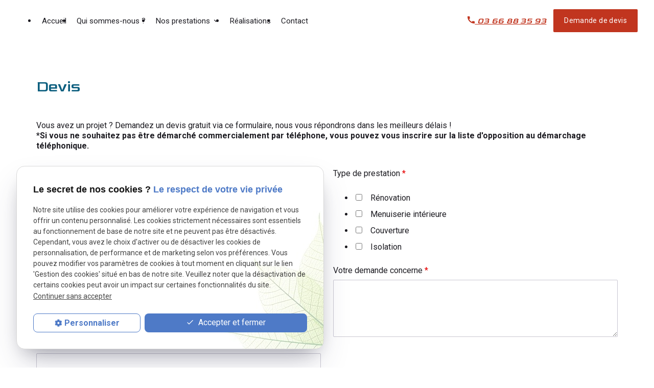

--- FILE ---
content_type: text/html; charset=UTF-8
request_url: https://www.faco-reno.com/devis.php
body_size: 5190
content:
<!DOCTYPE html>
<html lang="fr">

	<!-- HEAD -->
	<head>
	<title>Devis travaux de rénovation Lille - Estimation budget Nord</title>
	<meta name="description" content="Mesurez le budget de vos travaux de rénovation en obtenant un devis gratuit. Estimation de travaux sur mesure dans le Nord avec FACO-RENO." />
    <meta name="robots" content="index, follow"/> 
		
<meta name="viewport" content="initial-scale=1.0, minimum-scale=1.0, maximum-scale=5.0, width=device-width" />

<!-- Colors -->
<meta name="msapplication-TileColor" content="#FFFFFF" />
<meta name="msapplication-TileImage" content="public/assets/gifs/icons/ms-icon-144x144.png" />

<!-- Icons -->
<link rel="apple-touch-icon" sizes="57x57" href="public/assets/gifs/icons/apple-icon-57x57.png" />
<link rel="apple-touch-icon" sizes="60x60" href="public/assets/gifs/icons/apple-icon-60x60.png" />
<link rel="apple-touch-icon" sizes="72x72" href="public/assets/gifs/icons/apple-icon-72x72.png" />
<link rel="apple-touch-icon" sizes="76x76" href="public/assets/gifs/icons/apple-icon-76x76.png" />
<link rel="apple-touch-icon" sizes="114x114" href="public/assets/gifs/icons/apple-icon-114x114.png" />
<link rel="apple-touch-icon" sizes="120x120" href="public/assets/gifs/icons/apple-icon-120x120.png" />
<link rel="apple-touch-icon" sizes="144x144" href="public/assets/gifs/icons/apple-icon-144x144.png" />
<link rel="apple-touch-icon" sizes="152x152" href="public/assets/gifs/icons/apple-icon-152x152.png" />
<link rel="apple-touch-icon" sizes="180x180" href="public/assets/gifs/icons/apple-icon-180x180.png" />
<link rel="icon" type="image/png" sizes="192x192"  href="public/assets/gifs/icons/android-icon-192x192.png" />
<link rel="icon" type="image/png" sizes="32x32" href="public/assets/gifs/icons/favicon-32x32.png" />
<link rel="icon" type="image/png" sizes="96x96" href="public/assets/gifs/icons/favicon-96x96.png" />
<link rel="icon" type="image/png" sizes="16x16" href="public/assets/gifs/icons/favicon-16x16.png" />

<!-- Manifest -->
<link rel="manifest" href="./manifest.json" />

<!-- Font -->
<link rel="preload stylesheet" as="style" href="https://fonts.googleapis.com/icon?family=Material+Icons&display=block" />
<link rel="preload stylesheet" as="style"  href="https://fonts.googleapis.com/css2?family=Roboto:ital,wght@0,100;0,300;0,400;0,500;0,700;0,900;1,100;1,300;1,400;1,500;1,700;1,900&display=swap">
<link rel="preload stylesheet" as="style"  href="https://fonts.googleapis.com/css2?family=Goldman:wght@400;700&display=swap">
<link rel="preload stylesheet" as="style"  href="https://fonts.googleapis.com/css2?family=Barlow:ital,wght@0,100;0,200;0,300;0,400;0,500;0,600;0,700;0,800;0,900;1,100;1,200;1,300;1,400;1,500;1,600;1,700;1,800;1,900&display=swap">

<!-- CSS -->
<link rel="preload stylesheet" as="style" href="/ressources/20121001/css/fancybox/jquery.fancybox.css" />
<link rel="preload stylesheet" as="style" href="/ressources/v2.0.3/css/styleiecheck.css" />

<link rel="preload stylesheet" as="style" href="public/css/components/slick/slick.css" />
<link rel="preload stylesheet" as="style" href="public/css/components/slick/accessible-slick-theme.css" />

<link rel="preload stylesheet" as="style" href="public/css/main.css" />
<link rel="preload stylesheet" as="style" href="public/css/theme.css" />


<style>:root { --icon-font: 'Material Icons'; }</style>

<!-- Javascript -->
<script rel="preload" as="script" src="/ressources/20121001/js/jquery.min.js"></script>	</head>

	<!-- BODY -->
	<body class="devis-page">

		<!-- HEADER -->
		<header>
			
<!---------------------------- TOP BAR ---------------------------->

<div class="sticky">
    <div class="menu-mobile">
        <div class="container">
            <div class="row s-between s-middle menu-mobile-content">
                <div class="topbar-brand white-text col">
                                        <div class="brand">
    <a href="/" target="_self" class="logo gtm-global-logo" title="Aller &agrave; la page d'accueil">
        <div class="row s-middle s-start">
            <div class="col">
                    <!-- LOGO EN PNG -->
                    <img src="public/assets/gifs/logo.png" width="198" height="44" alt="Logo FACO-RENO, entreprise de rénovation à Seclin" class="logo" loading="lazy"/>
              
            </div>
     
        </div>
    </a>
</div>                </div>
                <span class="menu-title col white-text">Menu</span>
                <button class="btn-menu col" id="menu-back">
                    <span class="material-icons">arrow_back</span>
                </button>
                <button class="btn-menu col gtm-menu-mobile-btn" id="menu-burger">
                    <span class="material-icons">menu</span>
                    <span class="close-mobile material-icons">close</span>
                </button>
            </div>
        </div>
    </div>

    <div class="header-content">

        <div class="top-bar">
            <div class="container">
                <div class="row l-middle l-end phone-1">
                    <div class="col">
                        <div class="phone">
                                <!-- NUMÉRO DE TÉLÉPHONE -->
    <address>
        <a
        href="tel:+33366883593"
        title="T&eacute;l&eacute;phoner au 03 66 88 35 93" class="tel gtm-global-tel">
        <svg xmlns="http://www.w3.org/2000/svg" width="14" height="14" viewBox="0 0 14 14">
  <path id="Tracé_256" data-name="Tracé 256" d="M16.23,12.629a8.9,8.9,0,0,1-2.746-.436.76.76,0,0,0-.786.187l-1.221,1.532A11.809,11.809,0,0,1,6.119,8.6L7.636,7.309a.794.794,0,0,0,.187-.793A8.674,8.674,0,0,1,7.387,3.77.777.777,0,0,0,6.617,3H3.926C3.506,3,3,3.187,3,3.77A13.34,13.34,0,0,0,16.23,17a.816.816,0,0,0,.77-.918V13.4a.777.777,0,0,0-.77-.77Z" transform="translate(-3 -3)" fill="#c1351f"/>
</svg>

            03 66 88 35 93        </a>
    </address>
                        </div>
                    </div>
                    <div class="col">
                        <div class="btn-devis">
    <a href="devis.php" target="_self" title="Demander un devis" class="btn accent gtm-global-devis">Demande de devis</a>
</div>                    </div>
                </div>
                <div class="row l-middle l-between">
                    <div class="col desktop-only">
                                                <div class="brand">
    <a href="/" target="_self" class="logo gtm-global-logo" title="Aller &agrave; la page d'accueil">
        <div class="row s-middle s-start">
            <div class="col">
                    <!-- LOGO EN PNG -->
                    <img src="public/assets/gifs/logo.png" width="198" height="44" alt="Logo FACO-RENO, entreprise de rénovation à Seclin" class="logo" loading="lazy"/>
              
            </div>
     
        </div>
    </a>
</div>                    </div>
                                                            <div class="col">


                        <div class="topbar-nav-container">
                            <nav id="topbar-nav" class="nav small">
                                <ul><li class="firstLi index-link"><a href="/">Accueil</a></li><li class="firstLi"><a href="artisan-renovation.php">Qui sommes-nous ?</a></li><li class="firstLi sous_menu"><a href="#">Nos prestations</a><ul class="dropdown"><li class="sousLi"><a href="renovation.php">Rénovation</a></li><li class="sousLi"><a href="demolition.php">Démolition</a></li><li class="sousLi"><a href="isolation.php">Isolation</a></li><li class="sousLi"><a href="couverture.php">Couverture </a></li><li class="sousLi"><a href="renovation-sols.php">Rénovation de sols</a></li><li class="sousLi"><a href="menuiserie-interieure.php">Menuiserie d’intérieur</a></li><li class="sousLi"><a href="cloisons.php">Cloisons</a></li></ul><li class="firstLi"><a href="realisation_cl1.html">Réalisations</a></li><li class="firstLi no-menu"><a class="selected" href="devis.php">Devis</a></li><li class="firstLi no-menu"><a href="actualites_al.html">Actualités</a></li><li class="firstLi"><a href="contact.php">Contact</a></li></ul>                            </nav>
                        </div>
                    </div>



                    
                    <div class="col desktop-only phone-2">
                        <div class="row l-middle l-end">
                            <div class="col">
                                <div class="phone">
                                        <!-- NUMÉRO DE TÉLÉPHONE -->
    <address>
        <a
        href="tel:+33366883593"
        title="T&eacute;l&eacute;phoner au 03 66 88 35 93" class="tel gtm-global-tel">
        <svg xmlns="http://www.w3.org/2000/svg" width="14" height="14" viewBox="0 0 14 14">
  <path id="Tracé_256" data-name="Tracé 256" d="M16.23,12.629a8.9,8.9,0,0,1-2.746-.436.76.76,0,0,0-.786.187l-1.221,1.532A11.809,11.809,0,0,1,6.119,8.6L7.636,7.309a.794.794,0,0,0,.187-.793A8.674,8.674,0,0,1,7.387,3.77.777.777,0,0,0,6.617,3H3.926C3.506,3,3,3.187,3,3.77A13.34,13.34,0,0,0,16.23,17a.816.816,0,0,0,.77-.918V13.4a.777.777,0,0,0-.77-.77Z" transform="translate(-3 -3)" fill="#c1351f"/>
</svg>

            03 66 88 35 93        </a>
    </address>
                                </div>
                            </div>
                            <div class="col">
                                <div class="btn-devis">
    <a href="devis.php" target="_self" title="Demander un devis" class="btn accent gtm-global-devis">Demande de devis</a>
</div>                            </div>
                        </div>
                    </div>

                </div>
            </div>
        </div>
        <div class="main-header-content">
            <div class="container">
                <div class="row s-center m-middle m-between">

                    <div class="col">
                        <div class="row l-middle l-end">
                            <div class="col">
                                <div id="nav-container">
                                    <nav id="main-nav" class="nav">
                                        <ul><li class="firstLi no-menu"><a href="politique-de-confidentialite.php">Politique de confidentialité</a></li></ul>                                    </nav>
                                </div>
                            </div>

                        </div>
                    </div>
                </div>
            </div>
        </div>
    </div>
</div>


<!---------------------------- FOLD ---------------------------->

<!-- Fold pour les autres pages -->
<div class="fold no-desktop">
    <div class="container">
        <div class="row m-middle m-end align-center">
            <div class="col">
                <div class="bold accent-text x-large">
                        <!-- NUMÉRO DE TÉLÉPHONE -->
    <address>
        <a
        href="tel:+33366883593"
        title="T&eacute;l&eacute;phoner au 03 66 88 35 93" class="tel gtm-global-tel">
        <svg xmlns="http://www.w3.org/2000/svg" width="14" height="14" viewBox="0 0 14 14">
  <path id="Tracé_256" data-name="Tracé 256" d="M16.23,12.629a8.9,8.9,0,0,1-2.746-.436.76.76,0,0,0-.786.187l-1.221,1.532A11.809,11.809,0,0,1,6.119,8.6L7.636,7.309a.794.794,0,0,0,.187-.793A8.674,8.674,0,0,1,7.387,3.77.777.777,0,0,0,6.617,3H3.926C3.506,3,3,3.187,3,3.77A13.34,13.34,0,0,0,16.23,17a.816.816,0,0,0,.77-.918V13.4a.777.777,0,0,0-.77-.77Z" transform="translate(-3 -3)" fill="#c1351f"/>
</svg>

            03 66 88 35 93        </a>
    </address>
                </div>
            </div>
                    </div>
    </div>
</div>
		</header>

		<!-- MAIN -->
		<main>

			<div class="section">
					<div class="container">
					<h1>Devis</h1>
					<p class="center-align intro">Vous avez un projet ? Demandez un devis gratuit via ce formulaire, nous vous répondrons dans les meilleurs délais !<br>
					<strong>*Si vous ne souhaitez pas être démarché commercialement par téléphone, vous pouvez vous inscrire sur la liste d'opposition au démarchage téléphonique.</strong></p>

					<div class="row z-depth-1">
						<?php// require('include/components/before.inc.php'); ?> 
						<div class="col s12">
							<div class="container-devis">
								

<form id="formulaire_5" onsubmit="return App.validate(this);" enctype="application/x-www-form-urlencoded" class="generateur" novalidate="true" action="/devis.php" method="post">
<div class="row" id="field_27">
<div class="form_right col s12 m12 l6" id="field_18">
<p><label for="field_1" class="required">Nom  <span class="required">*</span></label>

<input type="text" name="field_1" id="field_1" value="" class="input-field" size="30" maxlength="100" /><span class="validation"></span></p>
<p><label for="field_20" class="optional">Prénom</label>

<input type="text" name="field_20" id="field_20" value="" class="input-field" size="30" maxlength="150" /><span class="validation"></span></p>
<p><label for="field_3" class="required">Téléphone <span class="required">*</span></label>

<input type="tel" name="field_3" id="field_3" value="" class="input-field" size="30" maxlength="100" /><span class="validation"></span></p>
<p><label for="field_4" class="required">Adresse e-mail <span class="required">*</span></label>

<input type="email" name="field_4" id="field_4" value="" novalidate="true" class="input-field" size="30" maxlength="100" /><span class="validation"></span></p>
<p><label for="field_12" class="optional">Adresse</label>

<input type="text" name="field_12" id="field_12" value="" class="input-field" size="30" maxlength="150" /><span class="validation"></span></p>
<div class="cp_ville" id="field_21">
<p><label for="field_14" class="optional">Code postal</label>

<input type="text" name="field_14" id="field_14" value="" class="input-field" size="10" maxlength="5" /><span class="validation"></span></p>
<p><label for="field_13" class="optional">Ville</label>

<input type="text" name="field_13" id="field_13" value="" class="input-field" size="30" maxlength="150" /><span class="validation"></span></p>
</div>
</div>
<div class="form_left col s12 m12 l6" id="field_16">
<div class="divGenerateur"><label for="field_23" class="required">Type de prestation <span class="required">*</span></label>

<ul><li><label class="noFloatingLabel"><input type="checkbox" name="field_23[]" id="field_23-renovation" value="Rénovation" class="" />Rénovation</label></li>
<li><label class="noFloatingLabel"><input type="checkbox" name="field_23[]" id="field_23-menuiserie-interieure" value="Menuiserie intérieure" class="" />Menuiserie intérieure</label></li>
<li><label class="noFloatingLabel"><input type="checkbox" name="field_23[]" id="field_23-couverture" value="Couverture" class="" />Couverture</label></li>
<li><label class="noFloatingLabel"><input type="checkbox" name="field_23[]" id="field_23-isolation" value="Isolation" class="" />Isolation</label></li></ul><div></div><span class="validation"></span></div>
<p><label for="field_11" class="required">Votre demande concerne <span class="required">*</span></label>

<textarea name="field_11" id="field_11" cols="30" rows="4" class="input-message"></textarea><span class="validation"></span></p>
<div class="g-recaptcha" data-sitekey="6LfT_8snAAAAAHMvjvpg3mMZ95c2nuowMfIK0DsX"></div>
<p class="submit">
<input type="submit" name="input_submit5" id="field_5" value="Envoyer votre demande" class="btn fluid primary" /><span class="validation"></span></p>
</div>
</div>

<input type="hidden" name="input_blank" value="" id="input_blank" />

<input type="hidden" name="field_23_hidden" value="" id="field_23_hidden" />
<div class="divGenerateurRequired"><span class="required">*</span>&nbsp;Champs requis</div></form><script type="text/javascript">var Forms = Forms || { };
Forms.language = 'fr';
Forms.pays = 'FRANCE';
Forms.formulaire_5 = { };
Forms.formulaire_5.field_1 = [ { name: 'Zend_Validate_NotEmpty', parameters: {} } ];
Forms.formulaire_5.field_3 = [ { name: 'Zend_Validate_NotEmpty', parameters: {} }, { name: 'My_Zend_Validate_Telephone', parameters: {} } ];
Forms.formulaire_5.field_4 = [ { name: 'Zend_Validate_NotEmpty', parameters: {} }, { name: 'My_Zend_Validate_EmailAddress', parameters: {} } ];
Forms.formulaire_5.field_14 = [ { name: 'Zend_Validate_Digits', parameters: {} } ];
Forms.formulaire_5.field_23 = [ { name: 'Zend_Validate_NotEmpty', parameters: {} } ];
Forms.formulaire_5.field_11 = [ { name: 'Zend_Validate_NotEmpty', parameters: {} }, { name: 'My_Zend_Validate_UrlExterne', parameters: {} } ];
</script> 
							</div>
						</div>
						<div class="before-2">
													</div>
					</div>
				</div>
			</div>
		</main>

		<!-- FOOTER -->
		<footer>
			<div class="section">
    <div class="container">
        <div class="row l-middle l-between row1">
            <div class="col">
                <div class="brand">
    <a href="/" target="_self" class="logo gtm-global-logo" title="Aller &agrave; la page d'accueil">
        <div class="row s-middle s-start">
            <div class="col">
                    <!-- LOGO EN PNG -->
                    <img src="public/assets/gifs/logo.png" width="198" height="44" alt="Logo FACO-RENO, entreprise de rénovation à Seclin" class="logo" loading="lazy"/>
              
            </div>
     
        </div>
    </a>
</div>            </div>
            <div class="col col2">
                    <!-- NUMÉRO DE TÉLÉPHONE -->
    <address>
        <a
        href="tel:+33366883593"
        title="T&eacute;l&eacute;phoner au 03 66 88 35 93" class="tel gtm-global-tel">
        <svg xmlns="http://www.w3.org/2000/svg" width="14" height="14" viewBox="0 0 14 14">
  <path id="Tracé_256" data-name="Tracé 256" d="M16.23,12.629a8.9,8.9,0,0,1-2.746-.436.76.76,0,0,0-.786.187l-1.221,1.532A11.809,11.809,0,0,1,6.119,8.6L7.636,7.309a.794.794,0,0,0,.187-.793A8.674,8.674,0,0,1,7.387,3.77.777.777,0,0,0,6.617,3H3.926C3.506,3,3,3.187,3,3.77A13.34,13.34,0,0,0,16.23,17a.816.816,0,0,0,.77-.918V13.4a.777.777,0,0,0-.77-.77Z" transform="translate(-3 -3)" fill="#c1351f"/>
</svg>

            03 66 88 35 93        </a>
    </address>
                    <!-- ADRESSE POSTALE -->
    <address>
                    <a
            href="https://goo.gl/maps/6jesFm2EDiEp3phV7"
            target="_blank"
            rel="noopener noreferrer nofollow"
            title="Voir le plan d'acc&egrave;s"
            class="lien-maps gtm-global-adresse">
                 RUE DU LUYOT&nbsp;59113&nbsp;SECLIN            </a>
            </address>
                <div class="horaire">Du lundi au vendredi de 8h00 à 18h00</div>
            </div>
            <div class="col">
                <nav class="align-center">
                    <ul class="row l-bottom l-end">
                        <li class="col">
                            <a href="/ressources/ajax/mentions_legales_box.php"
                                title="Afficher les mentions l&eacute;gales" data-fancybox-type="iframe" class="ML_box"
                                id="gtm-footer-mentions-legales">Mentions l&eacute;gales</a>
                        </li>
                        <li class="col">
                            <a href="politique-de-confidentialite.php" target="_self"
                                title="Aller &agrave; la page Politique de confidentialit&eacute;">Politique de
                                confidentialit&eacute;</a>
                        </li>
                        <li class="col">
                            <a href="plan-site.php" target="_self" title="Aller &agrave; la page Plan du site">Plan du
                                site</a>
                        </li>
                        <li class="col">
                            <a href="#gestion-des-cookies" title="Afficher la gestion des cookies"
                                id="gtm-footer-cookies">Gestion des cookies</a>
                        </li>
                        <li class="col">
                                                      
                                                                <div class="siret">
                                    <span>SIRET&nbsp;:</span>
                                    49805481600026                                </div>
                                                  
                                                    </li>
                    </ul>
                </nav>
            </div>
        </div>
    </div>
</div>


<!-- MENU RACCOURCI -->
<div class="tap-bar no-desktop">
    <div class="container">
        <div class="row">
            <div class="col s4">
                <div class="tap-bar-item tap-bar-map x-small primary white-text" id="gtm-tap-bar-map">
                    <span class="material-icons">place</span>
                    <a href="https://goo.gl/maps/6jesFm2EDiEp3phV7" target="_blank" rel="noopener noreferrer nofollow" title="Voir le plan d'acc&egrave;s" class="lien-maps lien-raccourci bold">Plan d'accès</a>
                </div>
            </div>
            <div class="col s4">
                <div class="tap-bar-item tap-bar-contact x-small accent white-text" id="gtm-tap-bar-contact">
                    <span class="material-icons">contact_page</span>
                    <a href="contact.php" target="_self" title="Aller &agrave; la page Contact" class="bold">Contact</a>
                </div>
            </div>
            <div class="col s4">
                <div class="tap-bar-item tap-bar-tel x-small primary white-text" id="gtm-tap-bar-tel">
                    <span class="material-icons">phone</span>
                                            <a href="tel:+33366883593" title="T&eacute;l&eacute;phoner au 03 66 88 35 93" class="tel bold">03 66 88 35 93</a>
                                    </div>
            </div>
                    </div>
    </div>    
</div>		</footer>

		<!-- MEATBALLS -->
		
		<!-- SCRIPT -->
		<script rel="preload" src="/ressources/rwd.v1.1/js/outils.js" as="script"></script>
<script rel="preload" src="/ressources/20121001/js/jquery.fancybox.js" as="script"></script>
<script rel="preload" src="/ressources/4.0.1/js/axeslick.min.js"></script>
<script rel="preload" src="public/js/slick-config.js" as="script"></script>
<script rel="preload" src="public/js/main.js" as="script"></script>

<link href="/ressources/css/navigateurObsolete.css" rel="preload stylesheet" type="text/css" as="style"/>
<link rel="alternate" type="application/rss+xml" title="Actualités de faco-reno.com" href="/rss.xml"/><script rel="preload" type="text/javascript" src="/ressources/js/tarteaucitron/tarteaucitron.js" as="script"></script>
<script rel="preload" type="text/javascript" src="/ressources/js/tarteaucitron/tarteaucitron_init.js" as="script"></script>
<script rel="preload" type="text/javascript" src="/ressources/js/navigateurObsolete.js" as="script"></script>
<script rel="preload" type="text/javascript" src="/ressources/js/newsletter.js" as="script"></script>
<script rel="preload" type="text/javascript" src="/ressources/js/formulaire.js" as="script"></script>
<script type="text/javascript">
(tarteaucitron.job = tarteaucitron.job || []).push("twitter");
</script>
<script type="text/javascript">
(tarteaucitron.job = tarteaucitron.job || []).push("googlemapssearch");
</script>
<script type="text/javascript">
(tarteaucitron.job = tarteaucitron.job || []).push("facebook");
</script>
<script type="text/javascript">
(tarteaucitron.job = tarteaucitron.job || []).push("youtube");
</script>
<script type="text/javascript">
(tarteaucitron.job = tarteaucitron.job || []).push("gcmadstorage");
</script>
<script type="text/javascript">
(tarteaucitron.job = tarteaucitron.job || []).push("gcmanalyticsstorage");
</script>
<script type="text/javascript">
(tarteaucitron.job = tarteaucitron.job || []).push("gcmpersonalization");
</script>
<script type="text/javascript">
(tarteaucitron.job = tarteaucitron.job || []).push("gcmadsuserdata");
</script>
<script type="text/javascript">
tarteaucitron.user.gtagUa = "G-GH58KH0BEQ";(tarteaucitron.job = tarteaucitron.job || []).push("gtag");
</script>
<script rel="preload" src="https://www.recaptcha.net/recaptcha/api.js" as="script"></script>

<script>
    //This is the "Offline page" service worker

    //Add this below content to your HTML page, or add the js file to your page at the very top to register service worker
    if (navigator.serviceWorker.controller) {
        console.log('[PWA Builder] active service worker found, no need to register')
    } else {
        //Register the ServiceWorker
        navigator.serviceWorker.register('/pwabuilder-sw.js', {
            scope: './'
        }).then(function(reg) {
            // console.log('Service worker has been registered for scope:'+ reg.scope);
        });
    }
</script>		<section id="IEcheck"></section>

	</body>
</html>


--- FILE ---
content_type: text/css
request_url: https://www.faco-reno.com/public/css/components/slick/accessible-slick-theme.css
body_size: 2152
content:
@charset "UTF-8";

/* Variables
 * ========================================================================== */

:root {
    /* Colors
     * ====== */
    --primary-color: hsla(var(--primary-h), var(--primary-s), var(--primary-l), 1);
    --primary-color-lighten: hsla(var(--primary-h), var(--primary-s), calc(var(--primary-l) + 10%), 1);
    --primary-color-darken: hsla(var(--primary-h), var(--primary-s), calc(var(--primary-l) - 10%), 1);
    --primary-color-10: hsla(var(--primary-h), var(--primary-s), 10%, 1);
    --primary-color-20: hsla(var(--primary-h), var(--primary-s), 20%, 1);
    --primary-color-30: hsla(var(--primary-h), var(--primary-s), 30%, 1);
    --primary-color-40: hsla(var(--primary-h), var(--primary-s), 40%, 1);
    --primary-color-50: hsla(var(--primary-h), var(--primary-s), 50%, 1);
    --primary-color-60: hsla(var(--primary-h), var(--primary-s), 60%, 1);
    --primary-color-70: hsla(var(--primary-h), var(--primary-s), 70%, 1);
    --primary-color-80: hsla(var(--primary-h), var(--primary-s), 80%, 1);
    --primary-color-90: hsla(var(--primary-h), var(--primary-s), 90%, 1);
    --secondary-color: hsla(var(--secondary-h, var(--primary-h)), var(--secondary-s, var(--primary-s)), var(--secondary-l, var(--primary-l)), 1);
    --secondary-color-lighten: hsla(var(--secondary-h, var(--primary-h)), var(--secondary-s, var(--primary-s)), calc(var(--secondary-l, var(--primary-l)) + 10%), 1);
    --secondary-color-darken: hsla(var(--secondary-h, var(--primary-h)), var(--secondary-s, var(--primary-s)), calc(var(--secondary-l, var(--primary-l)) - 10%), 1);
    --secondary-color-10: hsla(var(--secondary-h, var(--primary-h)), var(--secondary-s, var(--primary-s)), 10%, 1);
    --secondary-color-20: hsla(var(--secondary-h, var(--primary-h)), var(--secondary-s, var(--primary-s)), 20%, 1);
    --secondary-color-30: hsla(var(--secondary-h, var(--primary-h)), var(--secondary-s, var(--primary-s)), 30%, 1);
    --secondary-color-40: hsla(var(--secondary-h, var(--primary-h)), var(--secondary-s, var(--primary-s)), 40%, 1);
    --secondary-color-50: hsla(var(--secondary-h, var(--primary-h)), var(--secondary-s, var(--primary-s)), 50%, 1);
    --secondary-color-60: hsla(var(--secondary-h, var(--primary-h)), var(--secondary-s, var(--primary-s)), 60%, 1);
    --secondary-color-70: hsla(var(--secondary-h, var(--primary-h)), var(--secondary-s, var(--primary-s)), 70%, 1);
    --secondary-color-80: hsla(var(--secondary-h, var(--primary-h)), var(--secondary-s, var(--primary-s)), 80%, 1);
    --secondary-color-90: hsla(var(--secondary-h, var(--primary-h)), var(--secondary-s, var(--primary-s)), 90%, 1);
    --accent-color: hsla(var(--accent-h), var(--accent-s), var(--accent-l), 1);
    --accent-color-lighten: hsla(var(--accent-h), var(--accent-s), calc(var(--accent-l) + 10%), 1);
    --accent-color-darken: hsla(var(--accent-h), var(--accent-s), calc(var(--accent-l) - 10%), 1);
    --accent-color-10: hsla(var(--accent-h), var(--accent-s), 10%, 1);
    --accent-color-20: hsla(var(--accent-h), var(--accent-s), 20%, 1);
    --accent-color-30: hsla(var(--accent-h), var(--accent-s), 30%, 1);
    --accent-color-40: hsla(var(--accent-h), var(--accent-s), 40%, 1);
    --accent-color-50: hsla(var(--accent-h), var(--accent-s), 50%, 1);
    --accent-color-60: hsla(var(--accent-h), var(--accent-s), 60%, 1);
    --accent-color-70: hsla(var(--accent-h), var(--accent-s), 70%, 1);
    --accent-color-80: hsla(var(--accent-h), var(--accent-s), 80%, 1);
    --accent-color-90: hsla(var(--accent-h), var(--accent-s), 90%, 1);
    --text-color: hsla(var(--text-h), var(--text-s), var(--text-l), 1);
    --text-color-lighten: hsla(var(--text-h), var(--text-s), calc(var(--text-l) + 10%), 1);
    --text-color-darken: hsla(var(--text-h), var(--text-s), calc(var(--text-l) - 10%), 1);
    --text-color-10: hsla(var(--text-h), var(--text-s), 10%, 1);
    --text-color-20: hsla(var(--text-h), var(--text-s), 20%, 1);
    --text-color-30: hsla(var(--text-h), var(--text-s), 30%, 1);
    --text-color-40: hsla(var(--text-h), var(--text-s), 40%, 1);
    --text-color-50: hsla(var(--text-h), var(--text-s), 50%, 1);
    --text-color-60: hsla(var(--text-h), var(--text-s), 60%, 1);
    --text-color-70: hsla(var(--text-h), var(--text-s), 70%, 1);
    --text-color-80: hsla(var(--text-h), var(--text-s), 80%, 1);
    --text-color-90: hsla(var(--text-h), var(--text-s), 90%, 1);
    --background-color: hsla(var(--background-h), var(--background-s), var(--background-l), 1);
    --background-color-lighten: hsla(var(--background-h), var(--background-s), calc(var(--background-l) + 10%), 1);
    --background-color-darken: hsla(var(--background-h), var(--background-s), calc(var(--background-l) - 10%), 1);
    --background-color-10: hsla(var(--background-h), var(--background-s), 10%, 1);
    --background-color-20: hsla(var(--background-h), var(--background-s), 20%, 1);
    --background-color-30: hsla(var(--background-h), var(--background-s), 30%, 1);
    --background-color-40: hsla(var(--background-h), var(--background-s), 40%, 1);
    --background-color-50: hsla(var(--background-h), var(--background-s), 50%, 1);
    --background-color-60: hsla(var(--background-h), var(--background-s), 60%, 1);
    --background-color-70: hsla(var(--background-h), var(--background-s), 70%, 1);
    --background-color-80: hsla(var(--background-h), var(--background-s), 80%, 1);
    --background-color-90: hsla(var(--background-h), var(--background-s), 90%, 1);
    --success-color: hsla(122, 39%, 49%, 1);
    --error-color: hsla(0, 100%, 45%, 1);
    --info-color: hsla(199, 98%, 48%, 1);
    /* Typography
     * ========== */
    --h4-font-size: 1.25rem;
    --h5-font-size: 1.125rem;
    --h6-font-size: 1rem;
    /* Box-shadow
     * ========== */
    --box-shadow-1: 1px 1px 4px rgba(0, 0, 0, .1);
    --box-shadow-2: 2px 2px 8px rgba(0, 0, 0, .1);
    --box-shadow-3: 4px 4px 12px rgba(0, 0, 0, .1);
    --box-shadow-4: 8px 8px 16px rgba(0, 0, 0, .1);
    --box-shadow-5: 12px 12px 24px rgba(0, 0, 0, .1);
    --box-shadow-primary-1: 1px 1px 4px hsla(var(--primary-h), var(--primary-s), var(--primary-l), .1);
    --box-shadow-primary-2: 2px 2px 8px hsla(var(--primary-h), var(--primary-s), var(--primary-l), .1);
    --box-shadow-primary-3: 4px 4px 12px hsla(var(--primary-h), var(--primary-s), var(--primary-l), .1);
    --box-shadow-primary-4: 8px 8px 16px hsla(var(--primary-h), var(--primary-s), var(--primary-l), .1);
    --box-shadow-primary-5: 12px 12px 24px hsla(var(--primary-h), var(--primary-s), var(--primary-l), .1);
}

@font-face {
    font-family: "slick";
    src: url("../../../assets/fonts/slick.eot");
    src: url("../../../assets/fonts/slick.eot?#iefix") format("embedded-opentype"), url("../../../assets/fonts/slick.woff") format("woff"), url("../../../assets/fonts/slick.ttf") format("truetype"), url("../../../assets/fonts/slick.svg#slick") format("svg");
    font-weight: normal;
    font-style: normal;
    font-display: swap;
}


/**
  Slider
  */

.slick-loading .slick-list {
    background: #fff url("../../../assets/gifs/ajax-loader.gif") center center no-repeat;
}


/*=================================
  Previous and Next icon buttons
==================================*/

.slick-slider .slick-arrow::before {
    color: var(--text-color);
}

.slick-slider.slick-hidden {
    display: none;
}

.slick-prev,
.slick-next {
    position: absolute;
    top: 50%;
    display: block;
    padding: 0;
    height: 48px;
    width: 48px;
    line-height: 0;
    font-size: 0;
    cursor: pointer;
    background: transparent;
    color: transparent;
    border: none;
    transform: translate(0, -50%);
}

.slick-prev:hover .slick-prev-icon,
.slick-prev:hover .slick-next-icon,
.slick-prev:focus .slick-prev-icon,
.slick-prev:focus .slick-next-icon,
.slick-next:hover .slick-prev-icon,
.slick-next:hover .slick-next-icon,
.slick-next:focus .slick-prev-icon,
.slick-next:focus .slick-next-icon {
    opacity: 1;
}

.slick-prev:focus,
.slick-next:focus {
    top: calc(50% - 1px);
}

.slick-prev:focus .slick-prev-icon,
.slick-prev:focus .slick-next-icon,
.slick-next:focus .slick-prev-icon,
.slick-next:focus .slick-next-icon {
    font-size: 28px;
    margin-left: -2px;
}

.slick-prev.slick-disabled,
.slick-next.slick-disabled {
    cursor: default;
}

.slick-prev.slick-disabled .slick-prev-icon,
.slick-prev.slick-disabled .slick-next-icon,
.slick-next.slick-disabled .slick-prev-icon,
.slick-next.slick-disabled .slick-next-icon {
    opacity: 0.25;
}

.slick-prev .slick-prev-icon,
.slick-prev .slick-next-icon,
.slick-next .slick-prev-icon,
.slick-next .slick-next-icon {
    display: block;
    color: var(--text-color);
    opacity: 0.75;
    font-family: "slick";
    font-size: 24px;
    line-height: 1;
}

.slick-prev .slick-prev-icon:before,
.slick-prev .slick-next-icon:before,
.slick-next .slick-prev-icon:before,
.slick-next .slick-next-icon:before {
    font-family: var(--icon-font);
    font-size: 40px;
    line-height: 1;
    opacity: .75;
    color: var(--text-color);
    -webkit-font-smoothing: antialiased;
    -moz-osx-font-smoothing: grayscale;
}

.slick-prev {
    left: -2rem;
}

[dir="rtl"] .slick-prev {
    left: auto;
    right: -2rem;
}

.slick-prev .slick-prev-icon:before {
    content: "";
}

[dir="rtl"] .slick-prev .slick-prev-icon:before {
    content: "";
}

@media only screen and (min-width: 1201px) {
    .slick-prev {
        left: -3rem;
    }
    [dir="rtl"] .slick-prev {
        right: -3rem;
    }
}

.slick-next {
    right: -2rem;
}

[dir="rtl"] .slick-next {
    left: -2rem;
    right: auto;
}

.slick-next .slick-next-icon:before {
    content: "";
}

[dir="rtl"] .slick-next .slick-next-icon:before {
    content: "";
}

@media only screen and (min-width: 1201px) {
    .slick-next {
        right: -3rem;
    }
    [dir="rtl"] .slick-next {
        left: -3rem;
    }
}


/*==========================
  Slide navigation dots
===========================*/

.slick-slider {
    margin-bottom: 2rem;
}

.slick-slider.slick-dotted {
    margin-bottom: 60px;
}

.slick-dots {
    position: absolute;
    bottom: -2rem;
    display: block;
    padding: 0;
    margin: 0;
    width: 100%;
    list-style: none;
    text-align: center;
}

.slick-dots li {
    position: relative;
    display: inline-block;
    margin: 0 5px;
    padding: 0;
}

.slick-dots li button {
    display: block;
    height: 20px;
    width: 20px;
    margin-top: -4px;
    margin-left: -4px;
    line-height: 0px;
    font-size: 0px;
    color: transparent;
    border: 0;
    background: transparent;
    cursor: pointer;
}

.slick-dots li button:hover .slick-dot-icon,
.slick-dots li button:focus .slick-dot-icon {
    opacity: 1;
}

.slick-dots li button .slick-dot-icon {
    color: var(--text-color);
    opacity: 0.25;
}

.slick-dots li button .slick-dot-icon:before {
    position: absolute;
    top: 0;
    left: 0;
    content: "•";
    font-family: "slick";
    font-size: 32px;
    line-height: 1;
    text-align: center;
    transition: all .05s linear;
}

.slick-dots li.slick-active button:focus .slick-dot-icon {
    opacity: 1;
}

.slick-dots li.slick-active button .slick-dot-icon {
    color: var(--text-color);
    opacity: 1;
}


/**
 Improved .sr-only class by ffoodd: https://gist.github.com/ffoodd/000b59f431e3e64e4ce1a24d5bb36034
 */

.slick-sr-only {
    border: 0 !important;
    clip: rect(1px, 1px, 1px, 1px) !important;
    -webkit-clip-path: inset(50%) !important;
    clip-path: inset(50%) !important;
    height: 1px !important;
    margin: -1px !important;
    overflow: hidden !important;
    padding: 0 !important;
    position: absolute !important;
    width: 1px !important;
    white-space: nowrap !important;
}


/*===========================
  Pause/play icon button
============================*/

.slick-autoplay-toggle-button {
    position: absolute;
    left: 5px;
    bottom: -32px;
    z-index: 10;
    opacity: 0.75;
    background: none;
    border: 0;
    cursor: pointer;
    color: var(--text-color);
}

.slick-autoplay-toggle-button:hover,
.slick-autoplay-toggle-button:focus {
    opacity: 1;
}

.slick-autoplay-toggle-button .slick-pause-icon:before {
    content: "⏸";
    width: 20px;
    height: 20px;
    font-family: "slick";
    font-size: 18px;
    font-weight: normal;
    line-height: 20px;
    text-align: center;
}

.slick-autoplay-toggle-button .slick-play-icon:before {
    content: "▶";
    width: 20px;
    height: 20px;
    font-family: "slick";
    font-size: 18px;
    font-weight: normal;
    line-height: 20px;
    text-align: center;
}


/*# sourceMappingURL=accessible-slick-theme.css.map */

--- FILE ---
content_type: text/css
request_url: https://www.faco-reno.com/public/css/theme.css
body_size: 4389
content:
:root {
    --primary-h: 197;
    /* hue */
    --primary-s: 81%;
    /* saturation */
    --primary-l: 27.56%;
    /* luminosity */
    --accent-h: 8;
    /* hue */
    --accent-s: 72.13%;
    /* saturation */
    --accent-l: 43.91%;
    /* luminosity */
    --text-h: 250;
    /* hue */
    --text-s: 10%;
    /* saturation */
    --text-l: 12%;
    /* luminosity */
    --background-h: 0;
    /* hue */
    --background-s: 0%;
    /* saturation */
    --background-l: 100%;
    /* luminosity */
    --primary-font: 'Roboto', sans-serif;
    --secondary-font: 'Goldman', cursive;
    --h1-font-size: 3rem;
    --h2-font-size: 2rem;
    --h3-font-size: 1.5rem;
    --headings-line-height: 1.333333;
    --link-color: hsl(197deg 81% 27.56%);
    --border-radius: 2rem;
    --button-border-radius: 2px;
    --img-slide-01: url('../assets/gifs/slider/slide-01.jpg');
    --img-slide-02: url('../assets/gifs/slider/slide-02.jpg');
    --img-slide-03: url('../assets/gifs/slider/slide-03.jpg');
}


/* ANIMATIONS CSS */


/* ============== */

.reveal {
    position: relative;
    transition: 0.5s all ease-out;
}

.reveal.active {}

.delay-0 {
    transition-delay: 0ms;
}

.delay-1,
.delay-6,
.delay-11,
.delay-16 {
    transition-delay: 200ms;
}

.delay-2,
.delay-7,
.delay-12,
.delay-17 {
    transition-delay: 400ms;
}

.delay-3,
.delay-8,
.delay-13,
.delay-18 {
    transition-delay: 600ms;
}

.delay-4,
.delay-9,
.delay-14,
.delay-19 {
    transition-delay: 800ms;
}

.delay-5,
.delay-10,
.delay-15,
.delay-20 {
    transition-delay: 1000ms;
}

.delay-300 {
    transition-delay: 300ms;
}

.duration-500 {
    transition-duration: 500ms;
}

.zoom-up-top {
    transform-origin: top center;
    transform: scale(0);
    opacity: 0;
}

.zoom-up-top.active {
    transform: scale(1);
    opacity: 1;
}

.zoom-up-top-right {
    transform-origin: top right;
    transform: scale(0);
    opacity: 0;
}

.zoom-up-top-right.active {
    transform: scale(1);
    opacity: 1;
}

.slide-right {
    transform-origin: center right;
    transform: translatex(100px);
    opacity: 0;
}

.slide-right.active {
    transform: translatex(0);
    opacity: 1;
}

.slide-left {
    transform-origin: center left;
    transform: translatex(-100px);
    opacity: 0;
}

.slide-left.active {
    transform: translatex(0);
    opacity: 1;
}

.slide-down {
    transform-origin: center top;
    transform: translateY(-100px);
    opacity: 0;
}

.slide-down.active {
    transform: translateY(0);
    opacity: 1;
}

.slide-up {
    transform-origin: center bottom;
    transform: translateY(100px);
    opacity: 0;
}

.slide-up.active {
    transform: translateY(0);
    opacity: 1;
}


/* BRAND */


/* ===== */

header .brand img.footer-only,
footer .brand img.header-only,
.rappel_telephonique .brand img.footer-only {
    display: none;
}

h1,
h2,
h3,
.title-1,
.title-2,
.title-3 {
    font-family: var(--secondary-font);
    font-weight: 400;
    color: var(--primary-color);
}

h1,
.title-1 {
    font-size: 22px;
}

h2,
.title-2 {
    font-size: 22px;
}

h3,
.title-3 {
    font-size: 22px;
}

p {
    font-size: 16px;
    line-height: 20px;
    color: var(--text-color);
    font-family: var(--primary-font);
}

#bloc-01 p {
    color: hsla(0, 0%, 15%, 1);
    /* font-family: 'Barlow', sans-serif; */
}

#encart-catalogue .title-2 {
    color: #fff;
    margin-bottom: 0;
}


/** ARCHIVE **/

.card-content.actualites-card-content.actualites-listing-card-content {
    display: flex;
    flex-direction: column;
    row-gap: 10px;
    padding-top: 10px;
}

.paginationControl {
    text-align: center;
}

span#mess_newsletter {
    color: #b50000;
    background-color: #fff;
    font-size: 14px;
    text-align: center;
    max-width: 200px;
}

.rappel_telephonique .brand .row.s-middle.s-start {
    margin: auto;
}

.plan-site .sitemap-nav ul li.firstLi {
    margin-top: 25px
}

header .politique {
    display: none;
}

.contact-page .fold {
    display: none;
}

ul.coordonnees.contact-page-coordonnees.reset {
    margin-bottom: 10px;
    font-size: 13px;
}

.contact-page .horaires {
    font-size: 13px;
}

ul.coordonnees.contact-page-coordonnees.reset .col {
    padding: 0px 8px;
}

.contact-page nav.fil-ariane.gtm-fil-ariane {
    margin-bottom: 15px;
}

ul.coordonnees.contact-page-coordonnees.reset .row.s-middle {
    flex-wrap: nowrap;
}

.contact-page .map-container iframe {
    min-height: 400px;
}

.contact-page .col.s12.l5.offset-l1 {
    display: flex;
    flex-direction: column;
    row-gap: 20px;
}

.fil-ariane.gtm-fil-ariane .first {
    display: inline-block;
}

.politique-confidentialite .btn-contact {
    margin-top: 15px;
}

#relance ul {
    padding-inline-start: 0px;
}

.recherche_actu #recherche_actu_submit {
    margin-left: 0 !important;
}

nav#fil_ariane,
nav.fil-ariane {
    margin-bottom: 75px;
}

div#encart-contact .row .col {
    margin-top: 15px;
}

.valide {
    color: hsl(120deg 100% 35%);
}

.erreur {
    color: hsl(0deg 100% 46%);
}

.catalogue-detail-contenu {
    margin-bottom: 20px;
}

ul.coordonnees.contact-page-coordonnees.reset .row .col:last-child svg {
    display: none;
}

.contact-page .tap-bar .tap-bar-contact a,
.contact-page .tap-bar .tap-bar-contact span {
    opacity: 1 !important;
}

.slick-dots li button .slick-dot-icon:before {
    font-size: 14px;
}

.sitemap-nav.row .sousLi {
    margin: 20px 0;
}


/* #encart-actualites .card-image a,
.masonry-item-content .card-image a {
display: block;
transition: .3s;
height: 100%;
}
*/

#encart-actualites .card-image a:hover,
.masonry-item-content .card-image a:hover {
    opacity: .7;
}


/* #encart-catalogue .slick-track {
column-gap: 15px !important;
display: flex;
} */


/* .slick-partenaire {
display: flex;
justify-content: center;
align-items: center;
} */

.actualites-encart-btn a:hover,
#bloc-01 p a:hover,
#bloc-02 p a:hover,
#bloc-03 p a:hover {
    opacity: .7;
}

.actualites-encart-btn a svg {
    margin-left: 15px;
}

.rappel_telephonique .row {
    margin: auto;
    justify-content: center;
}

.rappel_telephonique {
    padding: 15px;
}

.catalogue-listing .catalogue-card-title {
    margin-top: 15px;
}

.contact-page .row.s-start.s-stretch {
    flex-wrap: nowrap;
}


/* .bloc-text img {
min-height: 500px;
} */

a {
    transition: .4s;
}

a:hover {
    opacity: .7 !important;
}

.card-image a {
    display: block;
}

section.ac-doubleColonne {
    align-items: center !important;
}

.contact-page footer iframe {
    display: none;
}

.slick-autoplay-toggle-button .slick-pause-icon:before {
    display: none;
}

.sticky {
    position: fixed;
    top: 0;
    left: 0;
    right: 0;
    transition: all .3s;
    z-index: 100;
}

.sticky-header .sticky.scroll_down {
    transform: translateY(-100%);
}

.menu_opened .sticky-header .sticky.scroll_down {
    transform: translateY(0);
}

.sticky-header .sticky.scroll_up {
    transform: translateY(0);
}


/**ARCHIVE**/

.contact-page h1 {
    font-size: 25px;
}

.contact-page-infos-pratiques .row.s-start.s-middle {
    flex-wrap: nowrap;
}

footer {
    background-color: var(--text-color);
    text-align: center;
    font-weight: 400;
}

footer .row1 .col2 {
    text-align: center;
    display: flex;
    flex-direction: column;
    justify-content: center;
    align-items: center;
}

footer .section a.tel,
footer .section a.tel svg path {
    color: hsl(197deg 88.32% 52.16%);
    font-size: 16px;
    line-height: 19px;
    letter-spacing: 0.4px;
    font-family: var(--secondary-font);
}

footer .section a.lien-maps,
footer .horaire {
    color: var(--background-color);
    font-size: 14px;
    line-height: 20px;
    font-weight: 300;
}

footer .section ul {
    display: flex;
    flex-direction: column;
    justify-content: center;
    align-items: center;
}

footer .section ul li a,
.siret {
    font-size: 12px;
    line-height: 24px;
    color: #fff !important;
}

footer .section ul li a {
    text-decoration: underline;
}

.card.avis-card.avis-encart-card {
    box-shadow: 0px 3px 8px hsla(0, 0%, 0%, 0.15);
    border-radius: 5px;
    padding: 27px 37px;
    background-color: #fff;
}

.name.avis-name.card-name.avis-card-name.avis-encart-card-name.bold {
    color: #283646;
    font-family: var(--primary-font);
    font-weight: 400 !important;
    font-size: 14px;
    line-height: 17px;
}

.date.avis-date.card-date.avis-card-date.avis-encart-card-date.small {
    color: #585858;
    font-size: 7px;
    line-height: 16px;
    font-family: var(--primary-font);
    font-weight: 100;
}

.encart-avis.section.gtm-encart-avis .row {
    flex-wrap: nowrap;
}

.encart-avis .row.s-middle.s-start {
    margin: 16px 0;
}

.encart-avis .row.s-middle.s-start .col:first-child {
    padding-left: 0;
}

.encart-avis .text {
    letter-spacing: 0px;
    color: var(--text-color);
    font-size: 11px;
    line-height: 19px;
    font-family: var(--primary-font);
    padding-left: 82px;
}

button.show-more.btn.small {
    color: var(--primary-color) !important;
    text-decoration: underline;
    font-size: 11px;
    line-height: 12px;
    font-weight: 700;
    text-align: right;
    padding-right: 0;
}

.encart-avis {
    background-image: url('../assets/gifs/bg-avis.jpg');
    background-repeat: no-repeat;
    background-position: center;
    background-size: cover;
    padding: 140px 0 90px 0;
}

#encart-catalogue .container {
    background: #1D1C22 0% 0% no-repeat padding-box;
    border: 1px solid #707070;
    text-align: center;
    color: #fff;
}

.encart-btn.catalogue-encart-btn.align-center a {
    padding-top: 0;
    padding-bottom: 18px;
    font-size: 16px;
    line-height: 19px;
    font-style: italic;
    text-decoration: underline;
}

.title-partenaire {
    font-family: var(--secondary-font);
    font-size: 18px;
    line-height: 23px;
    color: var(--text-color);
    margin-bottom: 20px;
}

body.page-404 footer {
    color: #fff;
    padding: 20px 0;
}

.btn-savoir {
    margin-top: 40px;
}

.btn-savoir a {
    font-size: 14px;
    line-height: 17px;
    letter-spacing: 0.7px;
    padding: 13px 20px;
}

.btn.primary,
.btn.accent {
    border: 1px solid transparent;
}

.btn.primary:hover {
    background-color: #fff !important;
    color: var(--primary-color) !important;
    border: 1px solid var(--primary-color);
    opacity: 1 !important;
}

.btn.accent:hover {
    background-color: #fff !important;
    color: var(--accent-color) !important;
    border: 1px solid var(--accent-color);
    opacity: 1 !important;
}

.encart-btn.catalogue-encart-btn.align-center a:hover {
    background-color: transparent !important;
    color: var(--primary-color-60);
    opacity: 1 !important;
}

footer a.tel svg path {
    fill: hsl(197deg 88.32% 52.16%);
    ;
}

.card-image.actualites-card-image.actualites-listing-card-image a img {
    max-height: 300px;
}

#encart-prestations .card-image a {
    display: block;
    position: relative;
    z-index: 0;
}

#encart-prestations .card-image a::before {
    position: absolute;
    content: '';
    top: 0;
    left: 0;
    right: 0;
    bottom: 0;
    background: transparent linear-gradient(0deg, #413123 0%, #00000000 100%) 0% 0% no-repeat padding-box;
    mix-blend-mode: multiply;
}

#encart-prestations .card {
    position: relative;
    z-index: 0;
}

#encart-prestations .card-content {
    position: absolute;
    content: '';
    width: max-content;
    bottom: 20px;
    left: 50%;
    transform: translateX(-45%);
}

#encart-prestations .card-content a {
    text-decoration: none;
    color: #fff;
    font-size: 17px;
    font-family: var(--secondary-font);
    line-height: 20px;
}

.contact-page .section.primary.white-text p,
.contact-page .section.primary.white-text h1 {
    color: #fff !important;
}

.btn-devis a {
    border-radius: 2px !important;
}

.fold .slick-track {
    width: 100% !important;
    min-width: 2500px;
}

@media screen and (min-width:601px) {
    #encart-catalogue .container {
        max-width: none;
        width: 100%;
        position: relative;
    }
    .row.slick-catalogue.slick-initialized.slick-slider {
        max-width: 1280px;
        margin: auto;
    }
    .fold .container {
        max-width: none;
        width: 100%;
        margin: auto;
    }
    #encart-catalogue {
        padding-top: 0;
    }
    .bloc-slider {
        max-width: max-content;
        text-align: center;
    }
    .bloc .btn-devis {
        margin-top: 20px;
    }
    .slide-img.slide-01 {
        background-image: var(--img-slide-01);
        background-size: cover;
        width: 100% !important;
        background-position: center;
    }
    .slide-img.slide-01 .bloc {
        display: flex;
        justify-content: center;
        align-items: center;
    }
    .title-slide1 {
        font-size: 31px;
        line-height: 37px;
        font-family: var(--secondary-font);
        font-weight: 400;
        margin: 0;
        padding: 0;
    }
    .title-slide2 {
        font-size: 15px;
        line-height: 18px;
        font-family: var(--primary-font);
        font-weight: 400;
        letter-spacing: -0.15px;
        margin: 0;
        padding: 0;
    }
    .slide-content {
        position: relative;
        /* background-image: url('../assets/gifs/logo-slider.png'); */
        background-position: center;
        background-size: contain;
        min-width: 530px;
        min-height: 360px;
        display: flex;
        flex-direction: column;
        justify-content: center;
        padding-left: 36px;
    }
    .slide-content::before {
        content: '';
        position: absolute;
        top: 50%;
        left: 50%;
        transform: translate(calc(-50% - 150px), -50%);
        display: block;
        background-image: url('../assets/gifs/logo-slider.png');
        background-position: center;
        background-size: contain;
        width: 100%;
        height: 100%;
        opacity: 0;
        transition: 0.5s ease-in-out;
    }
    .slide-content.active::before {
        opacity: 1;
        transform: translate(calc(-50% - 0px), -50%);
    }
}

@media screen and (max-width:992px) {
    h1.h1-geoloc span,
    .title-1.h1-geoloc span {
        font-size: 18px !important;
    }
    .header-content .nav#topbar-nav li:not(.opened) a {
        padding: 12px 5% !important;
    }
    button#menu-burger {
        width: max-content;
        padding: 3px;
    }
    /* .encart-avis span.slick-dot-icon,
    #encart-catalogue span.slick-dot-icon {
        color: #fff !important;
    }
    .encart-avis .slick-dot-icon:before,
    #encart-catalogue .slick-dot-icon:before {
        opacity: 1 !important;
    }
    .encart-avis .slick-dots li button .slick-dot-icon,
    #encart-catalogue .slick-dots li button .slick-dot-icon {
        opacity: 1;
    }
    .encart-avis .slick-dots li.slick-active button .slick-dot-icon:before,
    #encart-catalogue .slick-dots li.slick-active button .slick-dot-icon:before {
        color: var(--text-color);
        opacity: 0.7;
    } */
    .top-bar {
        display: none;
    }
    .bloc .btn-devis {
        display: none;
    }
    .phone-1,
    .phone-2 {
        display: none;
    }
    /** ARCHIVE **/
    #encart-partenaires img {
        display: block;
        margin: auto;
    }
    section.ac-colonne.ac-colonne_1.ui-sortable {
        width: 100% !important;
    }
    section.ac-colonne.ac-colonne_2.ui-sortable {
        width: 100%;
        margin-top: 22px;
    }
    .header-content .nav ul li a.selected {
        background-color: transparent;
    }
    .header-content .nav>ul>.sous_menu.opened>a,
    .header-content .nav .dropdown>.sous_menu.opened>a {
        left: 30px;
    }
    #encart-prestations img {
        width: 100%;
    }
    .contact-page .fold {
        display: none;
    }
    .col.gtm-image-detail-catalogue img,
    .detail-actu-image img {
        display: block;
        max-width: 400px;
        margin: auto;
    }
    #bloc-01 img,
    #bloc-02 img,
    #bloc-03 img,
    #bloc-04 img,
    #bloc-05 img,
    #bloc-06 img .detail-actu-image img {
        display: block;
        width: 100%;
        max-width: 500px;
        margin: auto;
    }
    /**  ARCHIVE **/
    footer ul.row {
        display: flex;
        flex-direction: column;
        justify-content: center;
        align-items: center;
        margin-top: 40px;
    }
    footer .brand .row {
        justify-content: center;
        margin-bottom: 20px;
    }
    footer address {
        margin: 10px 0;
    }
    footer li {
        margin: 10px 0;
    }
}

@media screen and (min-width:601px) and (max-width:992px) {
    .fold .container .row.no-desktop {
        padding: 10px;
    }
    span.close-mobile.material-icons {
        width: 40px;
        padding: 2px;
    }
}

@media screen and (min-width:993px) {
    #encart-prestations {
        padding-bottom: 100px;
    }
    #encart-partenaires {
        padding: 100px 0 70px 0;
    }
    .slide-img,
    .slide-img .container,
    .fold.fold-index {
        min-height: 720px !important;
    }
    .slide-img .container .bloc,
    .header .slider-slick {
        height: 720px !important;
    }
    .slick-prev .slick-prev-icon:before,
    .slick-prev .slick-next-icon:before,
    .slick-next .slick-prev-icon:before,
    .slick-next .slick-next-icon:before {
        font-size: 30px !important;
        opacity: 1 !important;
        color: #fff !important;
    }
    .slick-prev {
        left: 20px;
        z-index: 2;
        border: 1px solid #FFFFFF;
        border-radius: 3px;
        width: 30px;
        height: 30px;
    }
    .slick-next {
        right: 20px;
        z-index: 2;
        border: 1px solid #FFFFFF;
        border-radius: 3px;
        width: 30px;
        height: 30px;
    }
    .row.slick-catalogue.slick-initialized.slick-slider {
        max-width: 1280px;
        margin: auto;
        display: flex;
        justify-content: center;
        align-items: center;
        column-gap: 3px;
        position: relative;
        z-index: 0;
    }
    .row.slick-catalogue::before {
        position: absolute;
        content: '';
        top: 0;
        left: 0;
        bottom: 0;
        z-index: 1;
        width: 142px;
        background: transparent linear-gradient(270deg, #1D1C2200 0%, #1D1C22 100%) 0% 0% no-repeat padding-box;
    }
    .row.slick-catalogue::after {
        position: absolute;
        content: '';
        top: 0;
        right: 0;
        bottom: 0;
        z-index: 1;
        width: 142px;
        background: transparent linear-gradient(90deg, #1D1C2200 0%, #1D1C22 100%) 0% 0% no-repeat padding-box;
    }
    #encart-catalogue .container::before {
        position: absolute;
        content: '';
        bottom: 0;
        left: 0;
        right: 0;
        top: 100%;
        height: 100px;
        background: linear-gradient(to bottom, #1386B540, #FAFAFA00);
    }
    #encart-catalogue .slick-slide {
        max-height: 251px;
    }
    #encart-catalogue .col {
        padding: 0 1.5px;
    }
    #encart-catalogue img {
        min-height: 250px;
    }
    #encart-catalogue {
        margin: 0;
        padding-bottom: 0;
        margin-bottom: 135px;
        padding-top: 0;
    }
    .row.slick-catalogue.slick-initialized.slick-slider {
        margin-bottom: 0;
    }
    .phone-1 {
        display: block;
    }
    .phone-2 {
        display: none !important;
    }
    .top-bar nav a {
        padding: 8px 10px !important;
    }
    .top-bar .btn-devis a {
        font-size: 14px;
        line-height: 17px;
        letter-spacing: 0.35px;
        padding: 13px 20px;
    }
    .top-bar nav a {
        font-size: 15px;
        line-height: 18px;
        color: var(--text-color);
    }
    .top-bar a.tel {
        color: var(--accent-color);
        font-family: var(--secondary-font);
        font-size: 16px;
        line-height: 19px;
        letter-spacing: 0.4px;
    }
    .main-header-content {
        display: none;
    }
    .top-bar {
        padding: 18px 0;
    }
    header .row {
        flex-wrap: nowrap;
    }
    .top-bar .container {
        max-width: 1280px;
        width: 95%;
    }
    h1,
    .title-1 {
        font-size: 30px;
        line-height: 35px;
    }
    h2,
    .title-2 {
        font-size: 28px;
        line-height: 32px;
    }
    h3,
    .title-3 {
        font-size: 25px;
        line-height: 30px;
    }
    footer .section ul {
        align-items: flex-end;
        justify-content: flex-end;
        text-align: right;
    }
    footer .row1 .col2 address {
        margin: 0;
    }
    .row.slick-prestations {
        max-width: 996px;
        margin: auto;
        display: flex;
        justify-content: center;
        align-items: center;
        column-gap: 1px;
        position: relative;
        z-index: 0;
    }
    #encart-prestations .col {
        padding: 0 1px !important;
    }
}

@media screen and (min-width:1280px) {
    .slide-img.slide-01 .container {
        max-width: none;
        width: 100%;
        margin: auto;
    }
    .phone-1 {
        display: none !important;
    }
    .phone-2 {
        display: block !important;
    }
    .phone-2 .col:first-child {
        padding-right: 7px !important;
    }
    .phone-2 .col:last-child {
        padding-left: 7px !important;
    }
}

--- FILE ---
content_type: application/javascript
request_url: https://www.faco-reno.com/public/js/main.js
body_size: 2464
content:
var menu = false;
var taille_ecran = window.innerWidth;
var taille_changement = 992; // Modifier ici la dimension pour le passage du menu mobile au desktop

$(document).ready(function() {
    /* JS new archive */
    // Newsletter wrap le tout dans un div   
    $( "#form_newsletter" ).wrap(function() {
        $(this).html("<div class='newsletterInput'>"+$( this ).html()+"</div>");
    });
    $('#js_submit').appendTo('.newsletterInput');
    $('#js_submit').val('Je m\'inscris');

    // Création du span autour du <select> pour la stylisation de la balise
    $('form select').wrap('<span class="select-wrap">');

    // Ajout de la classe GTM sur le lien de l'adresse email
    $('.coordonnee-mail > a').addClass('gtm-global-email');

    // Ajout de la classe GTM sur le formulaire de newsletter
    $('#form_newsletter').addClass('gtm-form-newsletter');

    // Bloquer le lien pour le numero de telephone
    $('a.tel').click(function(){
        if(taille_ecran<670 && isMobile.any()){
            return true;
        }else{
            return false;
        }
    });

    // Menu mobile burger
    $("#menu-burger").click(
        function() {
            if ($('body').hasClass('menu_opened')) {
                $('body').removeClass('menu_opened MenuLevel2Opened MenuLevel3Opened');
                $('.sous_menu').removeClass('opened');
                $('#nav-container').css('right', '-100%');
            } else {
                $('body').addClass('menu_opened');
                $('#nav-container').css('right', '0');
            }
        }
    ); 
    
    //  Sous-menu mobile
    $('.nav > ul > .sous_menu').append('<span class="btnMenuLevel2"></span>');

    $('.dropdown > .sous_menu').append('<span class="btnMenuLevel3"></span>');

    $('.btnMenuLevel2').click(function() {
        $('body').addClass('MenuLevel2Opened');
        $(this).parent().toggleClass('opened'); 
        return false;
    }); 

    $('.btnMenuLevel3').click(function() {
        $('body').addClass('MenuLevel3Opened');
        $(this).parent().toggleClass('opened'); 
        return false;
    });
   
    $("#menu-back").click(
        function() {
            if ($('body').hasClass('MenuLevel3Opened')) {
                $('body').removeClass('MenuLevel3Opened');
                $('.dropdown > .sous_menu').removeClass('opened');
            } else {
                $('body').removeClass('MenuLevel2Opened');
                $('.sous_menu').removeClass('opened');
            }                
        }
    );  

    // Animation reveal
    function reveal() {
        var reveals = document.querySelectorAll(".reveal");
      
        for (var i = 0; i < reveals.length; i++) {
            var windowHeight = window.innerHeight;
            var elementTop = reveals[i].getBoundingClientRect().top;
            var elementVisible = 100;
      
            if (elementTop < windowHeight - elementVisible) {
                reveals[i].classList.add("active");
            }
        }
    }
    $(window).scroll(reveal);

    $(".reveal-start").each(function(){
        $(this).delay(50).addClass("active");
    });

    
    // Ajouter la navigation secondaire de la top-bar au menu burger 
    // et mettre le lien vers l'accueil en premier
	if (taille_ecran < taille_changement) {
		$('#topbar-nav').appendTo($('#nav-container'));
        $('.nav .index-link').prependTo($('#main-nav > ul'));        
	} else{
		$('#topbar-nav').prependTo($('.topbar-nav-container'));
        $('.nav .index-link').prependTo($('#topbar-nav > ul'));
	}

    // Plan du site : mettre le lien vers l'accueil en premier
    $('.sitemap-nav .index-link').prependTo($('.sitemap-nav .main-nav ul'));
    
    // Sticky header
	var position = $(window).scrollTop(); 
    var heightHeader = $('.sticky').height();

    $('body').css('padding-top', heightHeader+'px');

    $(window).scroll(function() {
		var scroll = $(window).scrollTop();

		if(scroll > position) {
			('scrollDown');
			$('.sticky').addClass('scroll_down');
			$('.sticky').removeClass('scroll_up');            
		} else {
			('scrollUp');
			$('.sticky').addClass('scroll_up');
			$('.sticky').removeClass('scroll_down'); 
		}

        // ajuste la position sticky en fonction du sticky header :
        // - du listing des autres actus dans le détail actu 
        // - des photos dans le détail BDD
        if (taille_ecran > taille_changement) {
            if(scroll > position) {
                $('#listing-autres-actus-categorie').css('top', '1rem').css('padding-top', '0');  
                $('.catalogue-detail-images-container').css('top', '1rem').css('padding-top', '0');       
            } else {
                $('#listing-autres-actus-categorie').css('top', heightHeader+'px').css('padding-top', '1rem');
                $('.catalogue-detail-images-container').css('top', heightHeader+'px').css('padding-top', '1rem');
            }
        }  

		position = scroll;

        if($(document).scrollTop()>heightHeader) {
            $('header').addClass('sticky-header');
        } else {
            $('header').removeClass('sticky-header');
        }

	});

    // Ajout du padding-bottom sur le body pour que la tap-bar n'empiète pas sur le contenu
    if (taille_ecran < taille_changement) {
        $('body').css('padding-bottom', '7rem'); 
    }

    $(window).on('resize', function () {
        var new_taille_ecran = window.innerWidth;
        var new_heightHeader = $('.sticky').height();
        $('body').css('padding-top', new_heightHeader+'px');
        if(new_taille_ecran > taille_changement) {
            $('body').removeClass('menu_opened MenuLevel2Opened MenuLevel3Opened').css('padding-bottom', '0'); ;            
            $('#nav-container').css('right', '0');
            $('#topbar-nav').prependTo($('.topbar-nav-container'));
            $('.nav .index-link').prependTo($('#topbar-nav > ul'));
            $('.sous_menu').removeClass('opened');
        } else {    
            $('body').css('padding-bottom', '7rem');       
            $('#nav-container').css('right', '-100%');
            $('#topbar-nav').appendTo($('#nav-container'));
            $('.nav .index-link').prependTo($('#main-nav > ul'));            
        }
    });

    if(taille_ecran > taille_changement){
        $('a.lien-maps').attr('href','contact.php').attr('target','_self');  //Ne pas oublier de changer contact.php si l'url est différente
    }

    /* Supression du clic sur les liens non cliquables (#) */
    $('a').on('click', function(){
        if ($(this).attr('href') == '#') {
            return false;
        }
    });

    /************************************** Fancybox ***********************/
    $('.fancybox').fancybox();
    $('.lightbox').fancybox();
    $("a#box_ami").fancybox({	maxWidth : 370,	maxHeight : 400,	autoSize : false	});
    $("a#NL_box").fancybox({	maxWidth : 470,	maxHeight : 530,	autoSize : false	});
    $("a.ML_box").fancybox({	maxWidth : 500,	maxHeight : 700,	autoSize : false	});
    $("a.thickbox, a[rel='lightbox']").fancybox();
    $("a[rel='lightbox2']").fancybox({	maxWidth : 470,	maxHeight : 550,	autoSize : false,	arrows: false	});

    $("#input_newsletter").attr('placeholder','Votre adresse mail');

    // Configuration identique des tous les menus avec sous_menus : ul > li.sous_menu > a.main > ul.dropdown
    if(!$('ul li.sous_menu ul').hasClass('ssdropdown')) {
        $('ul li.sous_menu ul').addClass('dropdown');
    }
    $('ul').find('a.selected').parents('li.sous_menu').addClass('selected').find('a:first').addClass('selected');

    // ACTUALITES
    $('.cat_actu ul ul').unwrap();

    // MASONRY GRID
    function resizeMasonryGridItem(item) {
        masonryGrid = document.getElementsByClassName("masonry-grid")[0];
        rowHeight = parseInt(window.getComputedStyle(masonryGrid).getPropertyValue('grid-auto-rows'));
        rowGap = parseInt(window.getComputedStyle(masonryGrid).getPropertyValue('grid-row-gap'));
        rowSpan = Math.ceil((item.querySelector('.masonry-item-content').getBoundingClientRect().height+rowGap)/(rowHeight+rowGap));
        item.style.gridRowEnd = "span "+rowSpan;
    }
      
    function resizeAllMasonryGridItems() {
        allItems = document.getElementsByClassName("masonry-item");
        for(x=0;x<allItems.length;x++) {
          resizeMasonryGridItem(allItems[x]);
        }
    }
      
    function resizeInstance(instance) {
        item = instance.elements[0];
        resizeMasonryGridItem(item);
    }
      
    window.onload = resizeAllMasonryGridItems();
    window.addEventListener("resize", resizeAllMasonryGridItems);
      
    allItems = document.getElementsByClassName("masonry-item");
    for(x=0;x<allItems.length;x++) {
        imagesLoaded( allItems[x], resizeInstance);
    }

});